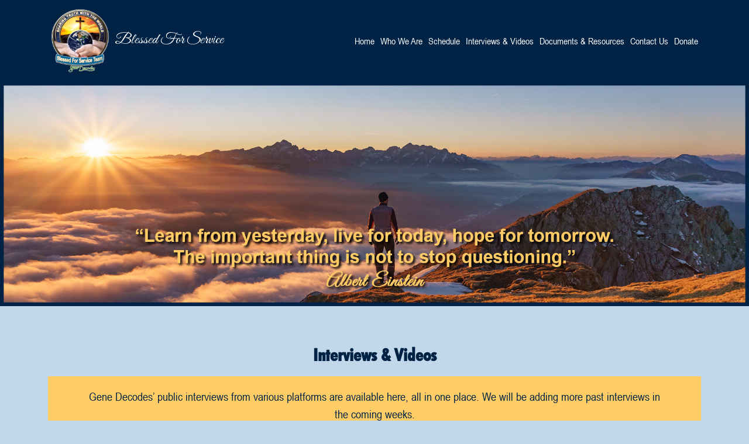

--- FILE ---
content_type: text/html; charset=UTF-8
request_url: http://blessedforservice.org/info/interviews-videos?page=12
body_size: 8560
content:
<!DOCTYPE html>
<html lang="en">

<head>

    
    <link rel="shortcut icon" title="fab icon" href="http://blessedforservice.org/images/20250521202531530.png">
    <meta charset="utf-8">
    <meta name="viewport" content="width=device-width, initial-scale=1">

    <link rel="stylesheet" href="https://cdnjs.cloudflare.com/ajax/libs/font-awesome/6.2.0/css/all.min.css"
    integrity="sha512-xh6O/CkQoPOWDdYTDqeRdPCVd1SpvCA9XXcUnZS2FmJNp1coAFzvtCN9BmamE+4aHK8yyUHUSCcJHgXloTyT2A==" crossorigin="anonymous"
    referrerpolicy="no-referrer" />

    <link rel="stylesheet" href="http://blessedforservice.org/assets/site/css/bootstrap.min.css">

    <link rel="stylesheet" href="http://blessedforservice.org/assets/site/css/custom-style.css">
    <link rel="stylesheet" href="http://blessedforservice.org/assets/site/css/responsive.css">
    <link rel="stylesheet" href="http://blessedforservice.org/assets/site/css/calendar.css">





<title>Interviews &amp; Videos - Gene Decodes’ Public Interviews</title>
    <meta name="keywords" content="">
    <meta name="description" content="Get Gene Decodes’ various public interviews and informative videos from different platforms in one place. Visit us to subscribe to Deep Dive content.">

<script type='text/javascript'>
    function refreshCaptcha() {
        var img = document.images['captchaimg'];
        img.src = img.src.substring(0, img.src.lastIndexOf("?")) + "?rand=" + Math.random() * 1000;
    }
</script>
<style>
    .video-card .card-header {
        min-height: 146px;
    }
</style>
</head>

<body>
    
    <!--------------------------Header Section ------------------------>
    

    <header class="header">
        <nav class="navbar navbar-expand-lg fixed-top">
            <div class="container">

                <a class="navbar-brand" href="http://blessedforservice.org">
                    <img src="http://blessedforservice.org/images/20251212060849950.png" alt="" class="img-fluid">
                    Blessed For Service
                </a>
                <button class="navbar-toggler" type="button" data-bs-toggle="collapse" data-bs-target="#navbarNavAltMarkup" aria-controls="navbarNavAltMarkup" aria-expanded="false" aria-label="Toggle navigation">
                    <span class="hm-menu"></span>
                    <span class="hm-menu"></span>
                    <span class="hm-menu"></span>
                </button>
                <div class="collapse navbar-collapse" id="navbarNavAltMarkup" tabindex="-1">
                    <ul class="navbar-nav ms-auto">
                        <li class="nav-item">
                            <a class="nav-link" aria-current="page" href="http://blessedforservice.org">Home</a>
                        </li>

                                                
                                <li class="nav-item">
                                    <a class="nav-link " href="http://blessedforservice.org/info/who-we-are">Who We Are</a>
                                </li>

                                                                                                                                                                        
                                <li class="nav-item">
                                    <a class="nav-link " href="http://blessedforservice.org/info/schedule">Schedule</a>
                                </li>

                                                                        
                                <li class="nav-item">
                                    <a class="nav-link " href="http://blessedforservice.org/info/interviews-videos">Interviews &amp; Videos</a>
                                </li>

                                                                        
                                <li class="nav-item">
                                    <a class="nav-link " href="http://blessedforservice.org/info/document-resources">Documents &amp; Resources</a>
                                </li>

                                                                        
                                <li class="nav-item">
                                    <a class="nav-link " href="http://blessedforservice.org/info/contact-us">Contact Us</a>
                                </li>

                                                                        
                                <li class="nav-item">
                                    <a class="nav-link " href="http://blessedforservice.org/info/donate">Donate</a>
                                </li>

                                                


                        <li class="nav-item">
                            
    
                            <!-- Google translate code start -->
                            <style>
                              
    
                                .goog-te-gadget {
                                    font-family: arial;
                                    font-size: 11px;
                                    color: #002244;
                                    white-space: nowrap;
                                }
                                #google_translate_element {
                                    color: transparent;
                                }
                                #google_translate_element a {
                                    display: none;
                                }
    
                                .goog-logo-link {
                                    display: none;
                                }
    
                                /* .goog-te-gadget .goog-te-combo {
                                    margin: 4px 0;
                                    margin-top: 8px !important;
                                } */
    
                                /* .goog-te-banner-frame.skiptranslate {
                                    display: none !important;
                                    }  */
                                body {
                                    top: 0px !important; 
                                }
    
                                body > .skiptranslate {
                                    display: none;
                                }
    
                                .goog-te-combo {
                                    height: 40px !important;
                                    background: #DB8C0B;
                                    text-align: center;
                                    width: 130px;
                                    margin-left: 20px !important;
                                    font-size: 20px;
                                    color: white;
                                }
    
                                .goog-te-combo option {
                                    max-width: 130px !important;
                                }
    
                                .hideall {
                                    display: none;
                                }
    
                                .goog-te-combo option[value="zh-CN"], .goog-te-combo option[value="zh-TW"],
                                .goog-te-combo option[value="ku"], .goog-te-combo option[value="ckb"],
                                .goog-te-combo option[value="mni-Mtei"], .goog-te-combo option[value="my"],
                                .goog-te-combo option[value="ht"], .goog-te-combo option[value="lb"],
                                .goog-te-combo option[value="rw"], .goog-te-combo option[value=""]{
                                    display: none !important;
                                }
    
                                
                            </style>
    
                            <script src="https://code.jquery.com/jquery-1.11.3.min.js"></script>
    
                            <div id="google_translate_element"></div>
    
                            <script type="text/javascript">
                                function googleTranslateElementInit() {
                                    new google.translate.TranslateElement(
                                        {pageLanguage: 'en'},
                                        'google_translate_element'
                                    );
                                    // setTimeout(() => {
                                    //     changeTextName();
                                    // }, 1000);
                                }
    
                                setInterval(changeTextName, 0.1);
    
                                function changeTextName(){
    
                                    $(".goog-te-combo option[value='']").text('Translate');
                                }
                            </script>
                            
    
                            
                            <script type="text/javascript" src="https://translate.google.com/translate_a/element.js?cb=googleTranslateElementInit"></script>
                           
                            <script>
                                // $(document).ready(function(){
                                //   $('#google_translate_element').bind('DOMNodeInserted', function(event) {
                                //     $('.goog-te-menu-value span:first').html('Translate');
                                //     $('.goog-te-menu-frame.skiptranslate').load(function(){
                                //       setTimeout(function(){
                                //         // $('.goog-te-menu-frame.skiptranslate').contents().find('.goog-te-menu2-item-selected .text').html('Translate');
                                //       }, 100);
                                //     });
                                //   });
                                // });
                              </script>
                            <!-- Google translate code end -->
                        </li>
                    </ul>
                </div>

            </div>
        </nav>

    </header>

<section class="home-banner">
    <img src="http://blessedforservice.org/images/20230227124357970.jpg" class="img-fluid" alt="">
</section>



<p><section class="resources-section">
<div class="container">
<h1 class="title">Interviews &amp; Videos</h1>
<div class="card-box">
<p>Gene Decodes&rsquo; public interviews from various platforms are available here, all in one place. We will be adding more past interviews in the coming weeks.</p>
<p>Upcoming interviews are uploaded here within a few days of occurring. Topics are extensive and include                 Current Events, DUMBs (Deep Underground Military Bases), World Government, True History and more.</p>
<p>This information is provided free. If you want to subscribe to Deep Dive content:</p>
<a href="https://www.genedecode.org" class="btn-kofi mb-4" target="_blank" style="width: 250px;">Go to DeepDives Site</a></div>
</div>
</section></p>


    <section class="resources-section" style="padding: 0px !important">
    <div class="container">
<div class="video-section">
    <div class="row">
                
        <div class="col-12 col-sm-12 col-md-6 col-lg-4 col-xl-4 col-xxl-4">
            <div class="video-card pb-4">
                
                <div class="video-part">
                                        <iframe class="rumble" width="100%"
                        src="https://rumble.com/embed/v4l243n/?pub=3cyh5c" frameborder="0"
                        allowfullscreen></iframe>
                                        
                </div>
                <div class="card-header">
                    <h5><b>Title:</b> Tom Numbers Interview March 13, 2024</h5>
                    <h5><b>Date:</b> 2024-03-12</h5>
                                    </div>
            </div>
        </div>
                
        <div class="col-12 col-sm-12 col-md-6 col-lg-4 col-xl-4 col-xxl-4">
            <div class="video-card pb-4">
                
                <div class="video-part">
                                        <iframe class="rumble" width="100%"
                        src="https://rumble.com/embed/v589yb8/?pub=3cyh5c" frameborder="0"
                        allowfullscreen></iframe>
                                        
                </div>
                <div class="card-header">
                    <h5><b>Title:</b> 2024-03-08: Health Side Chat presents ~ The Science of Prayer (Revised 2024)</h5>
                    <h5><b>Date:</b> 2024-03-08</h5>
                                    </div>
            </div>
        </div>
                
        <div class="col-12 col-sm-12 col-md-6 col-lg-4 col-xl-4 col-xxl-4">
            <div class="video-card pb-4">
                
                <div class="video-part">
                                        <iframe class="rumble" width="100%"
                        src="https://rumble.com/embed/v4h7vo6/?pub=3cyh5c" frameborder="0"
                        allowfullscreen></iframe>
                                        
                </div>
                <div class="card-header">
                    <h5><b>Title:</b> The Change is Coming!</h5>
                    <h5><b>Date:</b> 2024-03-06</h5>
                                    </div>
            </div>
        </div>
                
        <div class="col-12 col-sm-12 col-md-6 col-lg-4 col-xl-4 col-xxl-4">
            <div class="video-card pb-4">
                
                <div class="video-part">
                                        <iframe class="rumble" width="100%"
                        src="https://rumble.com/embed/v589vp1/?pub=3cyh5c" frameborder="0"
                        allowfullscreen></iframe>
                                        
                </div>
                <div class="card-header">
                    <h5><b>Title:</b> 2024-02-28: Conservative Patriot Nation Interviews gene Decode</h5>
                    <h5><b>Date:</b> 2024-02-28</h5>
                                    </div>
            </div>
        </div>
                
        <div class="col-12 col-sm-12 col-md-6 col-lg-4 col-xl-4 col-xxl-4">
            <div class="video-card pb-4">
                
                <div class="video-part">
                                        <video width="100%" controls controlsList="nodownload" oncontextmenu="return false;">
                        <source src="https://s3.us-west-1.wasabisys.com/pip-videos-2025/2024-02-27 Nino&#039;s Corner interviews gene Decode - The Quickening TN.mp4" type="video/mp4">
                    </video>
                                        
                </div>
                <div class="card-header">
                    <h5><b>Title:</b> Nino&#039;s Corner interviews gene Decode - The Quickening</h5>
                    <h5><b>Date:</b> 2024-02-27</h5>
                                    </div>
            </div>
        </div>
                
        <div class="col-12 col-sm-12 col-md-6 col-lg-4 col-xl-4 col-xxl-4">
            <div class="video-card pb-4">
                
                <div class="video-part">
                                        <iframe class="rumble" width="100%"
                        src="https://rumble.com/embed/v4atblb/?pub=3i9l9" frameborder="0"
                        allowfullscreen></iframe>
                                        
                </div>
                <div class="card-header">
                    <h5><b>Title:</b> Ukraine ~ Truth &amp; History - Part 1</h5>
                    <h5><b>Date:</b> 2024-02-14</h5>
                                    </div>
            </div>
        </div>
                
        <div class="col-12 col-sm-12 col-md-6 col-lg-4 col-xl-4 col-xxl-4">
            <div class="video-card pb-4">
                
                <div class="video-part">
                                        <video width="100%" controls controlsList="nodownload" oncontextmenu="return false;">
                        <source src="https://s3.us-west-1.wasabisys.com/pip-videos-2025/2024-01-29 Patriot Streetfighter - Scott McKay interviews  gene Decode - DUMBs, Off Planet Sites, Cabal Tactics TN.mp4" type="video/mp4">
                    </video>
                                        
                </div>
                <div class="card-header">
                    <h5><b>Title:</b> Patriot Streetfighter - Scott McKay interviews  gene Decode - DUMBs, Off Planet Sites, Cabal Tactics</h5>
                    <h5><b>Date:</b> 2024-01-29</h5>
                                    </div>
            </div>
        </div>
                
        <div class="col-12 col-sm-12 col-md-6 col-lg-4 col-xl-4 col-xxl-4">
            <div class="video-card pb-4">
                
                <div class="video-part">
                                        <video width="100%" controls controlsList="nodownload" oncontextmenu="return false;">
                        <source src="https://s3.us-west-1.wasabisys.com/pip-videos-2025/2024-01-19 Nino&#039;s Corner Interview with gene Decode.mp4" type="video/mp4">
                    </video>
                                        
                </div>
                <div class="card-header">
                    <h5><b>Title:</b> Nino&#039;s Corner with David Nino Rodriguez Interviews gene Decode</h5>
                    <h5><b>Date:</b> 2024-01-19</h5>
                                    </div>
            </div>
        </div>
                
        <div class="col-12 col-sm-12 col-md-6 col-lg-4 col-xl-4 col-xxl-4">
            <div class="video-card pb-4">
                
                <div class="video-part">
                                        <video width="100%" controls controlsList="nodownload" oncontextmenu="return false;">
                        <source src="https://s3.us-west-1.wasabisys.com/pip-videos-2025/2024-01-18 Patriot Underground Roundtable with Kerry Cassidy and gene Decode TN.mp4" type="video/mp4">
                    </video>
                                        
                </div>
                <div class="card-header">
                    <h5><b>Title:</b> Patriot Underground Roundtable with Kerry Cassidy and gene Decode</h5>
                    <h5><b>Date:</b> 2024-01-18</h5>
                                    </div>
            </div>
        </div>
                
        <div class="col-12 col-sm-12 col-md-6 col-lg-4 col-xl-4 col-xxl-4">
            <div class="video-card pb-4">
                
                <div class="video-part">
                                        <iframe class="rumble" width="100%"
                        src="https://rumble.com/embed/v4fbijt/?pub=3cyh5c" frameborder="0"
                        allowfullscreen></iframe>
                                        
                </div>
                <div class="card-header">
                    <h5><b>Title:</b> David Mahoney Interviews gene Decode</h5>
                    <h5><b>Date:</b> 2024-01-16</h5>
                                    </div>
            </div>
        </div>
                
        <div class="col-12 col-sm-12 col-md-6 col-lg-4 col-xl-4 col-xxl-4">
            <div class="video-card pb-4">
                
                <div class="video-part">
                                        <video width="100%" controls controlsList="nodownload" oncontextmenu="return false;">
                        <source src="https://s3.us-west-1.wasabisys.com/pip-videos-2025/2024-01-18 Dr. Lee Merritt of The Medical Rebel interviews gene Decode - From Tartaria to Biden and everything in between TN.mp4" type="video/mp4">
                    </video>
                                        
                </div>
                <div class="card-header">
                    <h5><b>Title:</b> The Medical Rebel ~ Dr. Lee Merritt interviews gene Decode - From Tartaria to Biden and everything in between</h5>
                    <h5><b>Date:</b> 2024-01-16</h5>
                                    </div>
            </div>
        </div>
                
        <div class="col-12 col-sm-12 col-md-6 col-lg-4 col-xl-4 col-xxl-4">
            <div class="video-card pb-4">
                
                <div class="video-part">
                                        <iframe class="rumble" width="100%"
                        src="https://rumble.com/embed/v44dver/?pub=3cyh5c" frameborder="0"
                        allowfullscreen></iframe>
                                        
                </div>
                <div class="card-header">
                    <h5><b>Title:</b> Introduction To Storytime With Stephanie ~ Pepper &amp; Salt by Howard Pyle</h5>
                    <h5><b>Date:</b> 2024-01-14</h5>
                                    </div>
            </div>
        </div>
                
        <div class="col-12 col-sm-12 col-md-6 col-lg-4 col-xl-4 col-xxl-4">
            <div class="video-card pb-4">
                
                <div class="video-part">
                                        <video width="100%" controls controlsList="nodownload" oncontextmenu="return false;">
                        <source src="https://s3.us-west-1.wasabisys.com/pip-videos-2025/2024-01-11 AJ Roberts interviews gene Decode TN.mp4" type="video/mp4">
                    </video>
                                        
                </div>
                <div class="card-header">
                    <h5><b>Title:</b> AJ Roberts interviews gene Decode - Pulling Apart The Matrix</h5>
                    <h5><b>Date:</b> 2024-01-11</h5>
                                    </div>
            </div>
        </div>
                
        <div class="col-12 col-sm-12 col-md-6 col-lg-4 col-xl-4 col-xxl-4">
            <div class="video-card pb-4">
                
                <div class="video-part">
                                        <iframe class="rumble" width="100%"
                        src="https://rumble.com/embed/v47w6ux/?pub=3i9l9" frameborder="0"
                        allowfullscreen></iframe>
                                        
                </div>
                <div class="card-header">
                    <h5><b>Title:</b> Laura from The Karmic Path Interviews gene Decode (January 10, 2024)</h5>
                    <h5><b>Date:</b> 2024-01-10</h5>
                                    </div>
            </div>
        </div>
                
        <div class="col-12 col-sm-12 col-md-6 col-lg-4 col-xl-4 col-xxl-4">
            <div class="video-card pb-4">
                
                <div class="video-part">
                                        <iframe class="rumble" width="100%"
                        src="https://rumble.com/embed/v43q5s6/?pub=3i9l9" frameborder="0"
                        allowfullscreen></iframe>
                                        
                </div>
                <div class="card-header">
                    <h5><b>Title:</b> Story Time with Stephanie - The Skillful Huntsman</h5>
                    <h5><b>Date:</b> 2024-01-05</h5>
                                    </div>
            </div>
        </div>
        

    </div>
    <div class="pagination-parent">
        <nav>
        <ul class="pagination">
            
                            <li class="page-item">
                    <a class="page-link" href="http://blessedforservice.org/info/interviews-videos?page=11" rel="prev" aria-label="&laquo; Previous">&lsaquo;</a>
                </li>
            
            
                            
                
                
                                                                                        <li class="page-item"><a class="page-link" href="http://blessedforservice.org/info/interviews-videos?page=1">1</a></li>
                                                                                                <li class="page-item"><a class="page-link" href="http://blessedforservice.org/info/interviews-videos?page=2">2</a></li>
                                                                                        
                                    <li class="page-item disabled" aria-disabled="true"><span class="page-link">...</span></li>
                
                
                                            
                
                
                                                                                        <li class="page-item"><a class="page-link" href="http://blessedforservice.org/info/interviews-videos?page=9">9</a></li>
                                                                                                <li class="page-item"><a class="page-link" href="http://blessedforservice.org/info/interviews-videos?page=10">10</a></li>
                                                                                                <li class="page-item"><a class="page-link" href="http://blessedforservice.org/info/interviews-videos?page=11">11</a></li>
                                                                                                <li class="page-item active" aria-current="page"><span class="page-link">12</span></li>
                                                                                                <li class="page-item"><a class="page-link" href="http://blessedforservice.org/info/interviews-videos?page=13">13</a></li>
                                                                                                <li class="page-item"><a class="page-link" href="http://blessedforservice.org/info/interviews-videos?page=14">14</a></li>
                                                                                                <li class="page-item"><a class="page-link" href="http://blessedforservice.org/info/interviews-videos?page=15">15</a></li>
                                                                                        
                                    <li class="page-item disabled" aria-disabled="true"><span class="page-link">...</span></li>
                
                
                                            
                
                
                                                                                        <li class="page-item"><a class="page-link" href="http://blessedforservice.org/info/interviews-videos?page=33">33</a></li>
                                                                                                <li class="page-item"><a class="page-link" href="http://blessedforservice.org/info/interviews-videos?page=34">34</a></li>
                                                                        
            
                            <li class="page-item">
                    <a class="page-link" href="http://blessedforservice.org/info/interviews-videos?page=13" rel="next" aria-label="Next &raquo;">&rsaquo;</a>
                </li>
                    </ul>
    </nav>


    </div>
</div>
    </div>
</section>


;



<style>
.footer{
    height:auto;
    background-position: center;
    background-image: url(http://blessedforservice.org/images/bottom-banner.jpg);
}
.top-footer{
    background-color: rgba(0,0,0,0.6);
}




</style>

<footer class="footer">
    <div class="top-footer">
        <div class="container">
            <div class="">
                <div class="row align-items-center ">
                    <div class="col-12 col-sm-12 col-md-10 col-lg-10 col-xl-10 col-xxl-10">
                        <ul class="footer-menu">
                                                                                                                                            <li><a href="http://blessedforservice.org/info/privacy-policy">Privacy Policy</a></li>
                                                                                                                <li><a href="http://blessedforservice.org/info/terms-and-conditions">Terms &amp; Conditions</a></li>
                                                                                                                                                                                                                                                                                                                                                                            
                            <li>
                                <a href="http://blessedforservice.org/faq">FAQ's
                                </a>
                            </li>
                            
                            
                            <li><a href="https://www.genedecode.org" target="_blank">GeneDecode.org</a></li>



                        </ul>
                        <ul class="footer-menu1">
                            <li><a href="https://t.me/RealGeneDecode" target="_blank"><img src="http://blessedforservice.org/images/20221116062128100.png" alt="icon"
                                        class="img-fluid" /></a></li>
                            <li><a href="https://rumble.com/user/RealGeneDecode" target="_blank"><img
                                        src="http://blessedforservice.org/images/20230125055316230.png" alt="icon" class="img-fluid" /></a></li>
                            <li><a href="https://truthsocial.com/@Real_gene_Decode" target="_blank"><img src="http://blessedforservice.org/images/20230128115440890.png" alt="icon"
                                        class="img-fluid" /></a></li>
                        </ul>
                    </div>
                    <div class="col-12 col-sm-12 col-md-2 col-lg-2 col-xl-2 col-xxl-2">
                        <div class="footer-login">
                            <a href="" class="login-btn" data-bs-target="#loginModal" data-bs-toggle="modal"><img
                                    src="http://blessedforservice.org/images/20230512030601400.png" alt=""
                                    class="img-fluid"></a>
                        </div>
                    </div>
                </div>
            </div>
        </div>
    </div>
    <div class="copy-right-section">
        <div class="container">
            <p>Copyright © 2023 Blessed For Service. All Rights Reserved.</p>
            <p> Designed And Developed By <a href="https://ogrelogic.com/" target="_blank">Ogrelogic.</a></p>
        </div>
    </div>
</footer>


    

    <script src="http://blessedforservice.org/assets/site/js/bootstrap.bundle.min.js"></script>
    <script src="http://blessedforservice.org/assets/site/js/calendar.js"></script>

    <div class="modal left fade theme-modal modal-normanl" id="loginModal" tabindex="-1" role="dialog" aria-labelledby="myLoginModal"
            aria-modal="true">
            <div class="modal-dialog modal-md modal-dialog-centered">
                <div class="modal-content">
                    <button class="close" data-bs-dismiss="modal"><i class="fa-solid fa-xmark"></i></button>
                    <!-- Modal body -->
                    <div class="modal-body">
                        <form class="login-form" id="forml" method="post">
                            <div class="heading-section">
                                <h2 class="text-white">BFS Team Member Login / Sign In</h2>
                                <label class="errorfrm" id="logindata" style="color: #FFFFFF"></label>
                                <!-- <p>Clothing Labels 4U was formed as a partnership between a decades old established USA based importer and a consortium of factories in the promotional items business.</p> -->
                            </div>
                            <div class="input-field">
                                <p class="emailaddress">
                                    <input type="email" name="emaill" id="emaill" placeholder="Email Address"><span><i class="fa fa-envelope"></i></span>
                                </p>
                                <label class="errorfrm" id="erroremaill" style="color: #FFFFFF"></label>
                                <p class="password">
                                    <input type="password" id="passwordl" placeholder="Password"><span><i class="fa fa-lock"></i></span>
                                </p>
                                <label class="errorfrm" id="errorpasswordl" style="color: #FFFFFF"></label>

                                <div class="forgot-password checkbox-field">
                                    <a href="javascript:void(0)"><input type="checkbox">Keep me signed in</a>
                                    <a href="javascript:void(0)" data-bs-target="#myForgetModal" data-bs-toggle="modal" data-bs-dismiss="modal">Forgot
                                        Password?</a>
                                </div>
                                <div class="login-buttons form-button">
                                    <input type="submit" class="btn btn-dark" id="submitl" value="Log In">
                                    <input type="submit" class="btn btn-dark" id="cancellogin" value="Cancel" data-bs-dismiss="modal">
                                </div>
                                
                            </div>
                        </form>
                    </div>
                </div>
            </div>
        </div>


        <div class="modal left fade theme-modal modal-normanl" id="signupModal" tabindex="-1" role="dialog" aria-labelledby="mySignupModal"
            aria-modal="true">
            <div class="modal-dialog modal-md modal-dialog-centered">
                <div class="modal-content">
                    <button type="button" class="close" data-bs-dismiss="modal"><i class="fa-solid fa-xmark"></i></button>
                    <!-- Modal body -->
                    <div class="modal-body">
                        <form class="register-form" method="post" id="form">
                            <div class="heading-section">
                                <h2 class="text-white">BFS Team Member Register / Sign Up</h2>
                                <!-- <p>Lorem ipsum, or lipsum as it is sometimes known, is dummy text used in laying out print</p> -->
                                <!-- <p>Clothing Labels 4U was formed as a partnership between a decades old established USA based importer and a consortium of factories in the promotional items business.</p> -->
                            </div>
                            <!-- <div>
                                    <input type="radio" name="usertype" class="usertype" id="distributor" value="DISTRIBUTOR" checked>
                                    <label for="distributor">Distributor</label>
                                    <input type="radio" name="usertype" class="usertype" id="retailer" value="RETAILER">
                                    <label for="retailer">Retailer</label>
                                    <span><a href="#" target="_blank"><small>&nbsp;&nbsp; Terms & Conditions</small></a></span>
                                    <label class="errorfrm" id="errorusertype"></label>
                                </div> -->
                            <div class="input-field">
                                <p class="emailaddress">
                                    <input type="text" id="fullname" placeholder="First Name*" maxlength="50" autocomplete="off" onkeypress="return
                                        isAlpha(event)" required="">
                                    <span><i class="fa fa-user"></i></span>
                                </p>
                                <label style="color: #FFFFFF;" class="errorfrm" id="errorfullname"></label>
                                <p class="emailaddress">
                                    <input type="text" id="lastname" placeholder="Last Name" maxlength="50" autocomplete="off" onkeypress="return
                                        isAlpha(event)">
                                    <span><i class="fa fa-user"></i></span>
                                </p>
                                <label style="color: #FFFFFF;" class="errorfrm" id="errorfullname"></label>

                                <p class="emailaddress">
                                    <input type="text" id="mobile" placeholder="Mobile No.*" maxlength="10" autocomplete="off" onkeypress="return
                                        isAlpha(event)" required="">
                                    <span><i class="fa fa-phone"></i></span>
                                </p>
                                <label style="color: #FFFFFF;" class="errorfrm" id="errormobile"></label>

                                <p class="emailaddress">
                                    <input type="email" id="emailpop" placeholder="Email Address*" maxlength="250" autocomplete="off">
                                    <span><i class="fa fa-envelope"></i></span>
                                </p>
                                <label style="color: #FFFFFF;" class="errorfrm" id="erroremail"></label>
                                <p class="emailaddress hide" style="display:none;">
                                    <input type="input" id="federaltaxid" placeholder="Federal EIN Number" minlength="9" maxlength="9"
                                        onkeypress="return isNumber(event)" autocomplete="off">
                                    <span><i class="fa fa-edit"></i></span>
                                </p>
                                <label style="color: #FFFFFF;" class="errorfrm hide" id="errorfederaltaxid"></label>
                                <p class="emailaddress hide" style="display:none;">
                                    <input type="input" id="sage" placeholder="PPAI / SAGE / ASI Number" minlength="5" maxlength="6"
                                        onkeypress="return isNumber(event)" autocomplete="off">
                                    <span><i class="fa fa-edit"></i></span>
                                </p>
                                <label style="color: #FFFFFF;" class="errorfrm hide" id="errorasino"></label>
                                <input type="hidden" id="asino" placeholder="ASI member number" minlength="5" maxlength="6" onkeypress="return
                                    isNumber(event)" autocomplete="off">
                                <!-- <p style="text-align: center;">OR</p>
                                    <p class="emailaddress">
                                        <input type="input" id="asino" placeholder="ASI member number" maxlength="6" onkeypress="return isNumber(event)" minlength="1" autocomplete="off" />
                                        <span><i class="fa fa-edit"></i></span>
                                    </p>
                                    <label class="errorfrm" id="errorasino"></label> -->
                                <p class="password">

                                    <input type="password" id="password" placeholder="Password*" minlength="8" maxlength="50" autocomplete="off">
                                    <span><i class="fa fa-lock"></i></span>
                                </p>
                                <label class="errorfrm" id="errorpassword" style="color: #FFFFFF"></label>
                                <p class="password">
                                    <input type="Password" id="cpassword" placeholder="Confirm Password*" minlength="8" maxlength="50"
                                        autocomplete="off" pattern="(?=^.{8,}$)((?=.*\d)|(?=.*\W+))(?![.\n])(?=.*[A-Z])(?=.*[a-z]).*$" title="Must
                                        contain at least one number and one uppercase and lowercase letter, and at least 8 or more characters">
                                    <span><i class="fa fa-lock"></i></span>
                                </p>
                                <label class="errorfrm" id="errorcpassword"></label>
                                <p style="color: #FFFFFF;" class="errorfrm" id="errorregister"></p>
                                <div class="tersms-text">
                                    <p>By clicking the "Sign Up" button, you are agree to our <a href="#"> Terms of Use </a> and <a href="#">Privacy
                                            Policy.</a></p>
                                </div>
                                <div class="login-buttons form-button">
                                    <input type="submit" class="btn btn-dark" id="btnRegSubmit" value="Sign Up">
                                    <input type="submit" class="btn btn-dark" id="cancel" value="Cancel" data-bs-dismiss="modal">
                                </div>
                                <span class="dont-have-account">Have An Account? <a href="javascript:;" data-bs-toggle="modal"
                                        data-bs-target="#loginModal" data-bs-dismiss="modal">Log in</a></span>
                            </div>
                        </form>
                    </div>
                </div>
            </div>
        </div>


        <div class="modal left fade theme-modal modal-normanl" id="myForgetModal" tabindex="-1" role="dialog" aria-labelledby="myForgetModal"
            aria-modal="true">
            <div class="modal-dialog modal-md modal-dialog-centered ">
                <div class="modal-content">
                    <button type="button" class="close" data-bs-dismiss="modal"><i class="fa-solid fa-xmark"></i></button>
                    <!-- Modal body -->
                    <div class="modal-body">
                        <form class="" method="post" id="forgotpassword">
                            <div class="heading-section">
                                <h2 class="text-white">Reset Password</h2>
                            </div>
                            <div class="forgot-password-form">
                                <p class="emailaddress mb-4">
                                    <input type="text" id="emailforgot" placeholder="Email Address">
                                    <span><i class="fa fa-envelope"></i></span>
                                </p>
                                <p>
                                    <input type="submit" class="btn btn-dark" id="forgotemail" value="Submit">
                                </p>
                                <p style="color: #FFFFFF;" class="errorfrm" id="erroremailforgot"></p>
                            </div>
                        </form>
                    </div>
                </div>
            </div>
        </div>

<script type="text/javascript">
    function signupModal() {
        setTimeout(() => {
            $("#signupModal").modal("show");
        }, 500);
    };

    function modalForgot() {
        setTimeout(() => {
            $("#myForgetModal").modal("show");
        }, 500);
    }

    function validateEmail(emaill) {
        const re =
            /^(([^<>()[\]\\.,;:\s@\"]+(\.[^<>()[\]\\.,;:\s@\"]+)*)|(\".+\"))@((\[[0-9]{1,3}\.[0-9]{1,3}\.[0-9]{1,3}\.[0-9]{1,3}\])|(([a-zA-Z\-0-9]+\.)+[a-zA-Z]{2,}))$/;
        return re.test(emaill);
    }
</script>


<script>
    $(document).ready(function() {
        /**************************User Registration JS Start******************/
        // $(document).on("change", ".usertype", function() {
        //     //alert($(this).val());
        //     if ($(this).val() == "RETAILER") {
        //         $('.hide').hide();
        //     } else {
        //         $('.hide').show();
        //     }
        // });

        $("#btnRegSubmit").click(function() {
            // alert(1);
            $('#form').submit(false);

            // var usertype = $("input[name='usertype']:checked").val();
            var usertype = 'CUSTOMER';

            // console.log('typeof:' + usertype);
            var fullname = $("#fullname").val();
            var lastname = $("#lastname").val();
            // alert(lastname);
            var mobile = $("#mobile").val();
            var email = $("#emailpop").val();
            var password = $("#password").val();
            var passlength = $("#password").val().length;
            var cpassword = $("#cpassword").val();
            // alert(cpassword);

            if (fullname == '') {
                $("#errorfullname").text("Please enter first name");
                $("#errorfullname").get(0).focus();
                return false;
            } else {
                $("#errorfullname").text("");
            }

            if (mobile == '') {
                $("#errormobile").text("Please enter mobile");
                $("#errormobile").get(0).focus();
                return false;
            } else {

                $("#errormobile").text("");
            }

            if (email == '') {
                $("#erroremail").text("Please enter email");
                $("#erroremail").get(0).focus();
                return false;
            } else {

                $("#erroremail").text("");
            }
            if (password == '') {
                $("#errorpassword").text("Please enter Password");
                $("#errorpassword").get(0).focus();
                return false;
            } else {
                if (passlength < 8) {
                    $("#errorcpassword").text("Password should be greater than 8");
                    $("#errorcpassword").focus();
                    return false;
                }

                $("#errorpassword").text("");
            }
            if (cpassword == '') {
                $("#errorcpassword").text("Please enter confirm password");
                $("#errorcpassword").focus();
                return false;
            } else {
                $("#errorcpassword").text("");
            }
            if (password !== cpassword) {
                $("#errorcpassword").text("Password and Confirm password should be same");
                $("#errorcpassword").focus();
                return false;
            } else {
                // $("#submit").attr("style", "display:none");
                // alert(4);
                $("#errorregister").hide();
                $.ajax({
                    url: 'http://blessedforservice.org/user/register',
                    data: {
                        fullname: fullname,
                        lastname: lastname,
                        mobile: mobile,
                        email: email,
                        password: password,
                        cpassword: cpassword,
                        "_token": "bzfDuPub71Ojd8rHwVqddaIQq455H0HIFGxKjzbp"
                    },
                    type: 'POST',

                    success: function(resdata) {
                        // alert(resdata);
                        if (resdata > 0) {
                            // alert(0);
                            $("#errorregister").show().text("Registered successfully");
                            setTimeout(function() {
                                window.location = "http://blessedforservice.org"
                            }, 2000);
                        } else if (resdata == '-2') {
                            // alert(1);
                            $("#errorregister").show().text("Registered successfully! Login after admin approval");
                            setTimeout(function() {
                                window.location = "http://blessedforservice.org"
                            }, 2000);
                        } else if (resdata == '-1') {
                            // alert(2);
                            // $("#submit").attr("style", "display:");
                            $("#errorregister").show().text("User email/username already exist");
                        } else {
                            // alert(3);
                            // $("#submit").attr("style", "display:");
                            $("#errorregister").show().text("Error, Please try again");
                        }
                    }
                });
            }
        });
        $("#cancel").click(function() {
            $('#form').submit(false);
            $('#form').trigger("reset");
        });

        /**************************User Registration JS End******************/

        /**************************User Login JS Start******************/

        $("#submitl").click(function() {
            $('#forml').submit(false);
            var emaill = $("#emaill").val();
            var passwordl = $("#passwordl").val();
            if (emaill == '') {
                $("#erroremaill").text("Please enter email");
                $("#erroremaill").focus();
                return false;
            } else {
                $("#erroremaill").text("");
            }
            if (passwordl == '') {
                $("#errorpasswordl").text("Please enter password");
                $("#errorpasswordl").focus();
                return false;
            } else {
                $.ajax({
                    url: 'http://blessedforservice.org/user/doLogin',
                    data: {
                        emaill: emaill,
                        passwordl: passwordl,
                        "_token": "bzfDuPub71Ojd8rHwVqddaIQq455H0HIFGxKjzbp"
                    },
                    type: 'POST',
                    success: function(result) {
                        // alert(resdata);
                        // var obj = JSON.parse(resdata);
                        if (result == 1) {
                            $("#logindata").text("Login successfully");
                            setTimeout(function() {
                                window.location = "http://blessedforservice.org/coordinator/dashboard";
                            }, 1000);
                        } else {
                            $("#logindata").text("Email & Password not valid");
                        }
                    }
                });
            }
        });
        $("#cancellogin").click(function() {
            $('#forml').submit(false);
            $('#forml').trigger("reset");
        });
        /**************************User Login JS End******************/
        /**************************User Forgot Password JS Start******************/
        jQuery('.same-form-style .forgot-password a:last-child').click(function() {
            jQuery('form.login-form').hide();
            jQuery('.forgot-password-form').show();
            jQuery('form.register-form').hide();
        });

        $("#forgotemail").click(function() {
            $('#forgotpassword').submit(false);
            var emailforgot = $("#emailforgot").val();
            if (emailforgot == '') {
                $("#erroremailforgot").text("Please enter email");
                $("#erroremailforgot").focus();
                return false;
            } else {
                $.ajax({
                    url: 'http://blessedforservice.org/user/resetpassword',
                    data: {
                        emailforgot: emailforgot,
                        "_token": "bzfDuPub71Ojd8rHwVqddaIQq455H0HIFGxKjzbp"
                    },
                    type: 'POST',
                    success: function(resdata) {
                        if (resdata > 0) {
                            $("#erroremailforgot").text("Your new password has been sent to " + emailforgot);
                        } else {
                            $("#erroremailforgot").text("Email not valid");
                        }
                    }
                });
            }
        });
    });
    jQuery('.same-form-style .close-button').click(function() {
        jQuery('.forgot-password-form').hide();
    });

    // $(document).on('click', '.navbar-toggler', function(){
    //     $('collapse.navbar-collapse').toggleClass('show');
    // });
    $(document).ready(function () {
        $("#password").keyup(function () {
            $("#errorpassword").text("");
        });
        $("#password").blur(function () {
            var password = $("#password").val();
            var re = /^(?=.*\d)(?=.*[!@#$%^&*])(?=.*[a-z])(?=.*[A-Z]).{8,20}$/;
            var pasval = re.test(password);
            if(pasval == false){
                $("#errorpassword").text("Must contain at least one number and one uppercase and lowercase letter, and at least 8 or more characters");
                $("#password").focus();
                return false;

            }
        });
    });
</script>

<script>
    var vid = document.getElementById("myVideo");
    vid.volume = 0.2;
</script>


<script defer src="https://static.cloudflareinsights.com/beacon.min.js/vcd15cbe7772f49c399c6a5babf22c1241717689176015" integrity="sha512-ZpsOmlRQV6y907TI0dKBHq9Md29nnaEIPlkf84rnaERnq6zvWvPUqr2ft8M1aS28oN72PdrCzSjY4U6VaAw1EQ==" data-cf-beacon='{"version":"2024.11.0","token":"31be5fd43b174cf1a195dfef739add11","r":1,"server_timing":{"name":{"cfCacheStatus":true,"cfEdge":true,"cfExtPri":true,"cfL4":true,"cfOrigin":true,"cfSpeedBrain":true},"location_startswith":null}}' crossorigin="anonymous"></script>
</body>

</html>


--- FILE ---
content_type: text/css
request_url: http://blessedforservice.org/assets/site/css/custom-style.css
body_size: 4839
content:
@import url('https://fonts.googleapis.com/css2?family=Great+Vibes&display=swap');

body {
    padding: 0;
    margin: 0;
    /* background: #9DC3E6; */
    background: #C1D7EA;
}


@font-face {
    font-family: 'Arial';
    src: url('../fonts/ArialNarrow.woff') format('woff2'),
        url('../fonts/ArialNarrow.woff2') format('woff');
    font-weight: 400;
    font-style: normal;
    font-display: swap;
}


@font-face {
    font-family: 'Arial';
    src: url('../fonts/Arial-BoldMT.woff') format('woff2'),
        url('../fonts/Arial-BoldMT.woff2') format('woff');
    font-weight: 700;
    font-style: normal;
    font-display: swap;
}

@font-face {
    font-family: 'Helvetica';
    src: url('../fonts/Helvetica.woff') format('woff2'),
        url('../fonts/Helvetica.woff2') format('woff');
    font-weight: 500;
}

@font-face {
    font-family: 'Futura';
    src: url('../fonts/FuturaBT-BoldCondensed.woff') format('woff2'),
        url('../fonts/FuturaBT-BoldCondensed.woff2') format('woff');
    font-weight: 500;
}

.header .navbar-brand {
    font-family: 'Great Vibes';
    font-style: normal;
    font-weight: 400;
    font-size: 40px;
    line-height: 63px;
    color: #FFFFFF;
    z-index: 11111;
}

.header {
    background-color: #002244;
}

.header .navbar {
    background-color: #002244;
    padding: 5px 0;
}

.header .navbar-nav li .nav-link {
    font-family: 'Arial';
    font-weight: 400;
    font-size: 20px;
    line-height: 23px;
    color: #FFF;
    padding: 10px;
    display: inline-block;
}

.header .navbar-nav li .nav-link.active {
    color: #DB8C0B;
}

.header .navbar-nav li .nav-link.translate-btn {
    background: #DB8C0B;
    width: auto;
    text-align: center;
    margin-left: 20px;
}

.navbar-toggler {
    padding: 0;
}

.navbar-toggler:focus {
    box-shadow: none;
}

.hm-menu {
    width: 30px;
    height: 5px;
    background: #DB8C0B;
    border-radius: 5px;
    margin: 5px 0;
    display: block;
}






/******************************* Section Css ************************/

.service-section {
    padding: 20px 0px;
}

.service-section .welcomehead {
    font-family: 'Arial';
    font-style: normal;
    font-size: 32px;
    font-weight: 700;
    line-height: 40px;
    margin-bottom: 20px;
    color: #002244;
}

.service-section .home-service {
    display: flex;
    align-items: center;
    justify-content: center;
}

.service-section .home-service .left-section {
    max-width: 783px;
    width: 100%;
    background-color: rgb(255, 204, 102);
    padding: 37px;
    margin-right: 14px;
    min-height: 650px;
    display: flex;
    flex-direction: column;
    justify-content: center;
    position: relative;
    top: -40px;
}

.service-section .home-service .right-section {
    max-width: 726px;
    width: 100%;
    margin-left: 14px;
}

.service-section .home-service .left-section h2 {
    font-family: 'Futura';
    font-weight: 700;
    font-size: 40px;
    line-height: 40px;
    color: #002244;
    margin-bottom: 20px;
}

.service-section .home-service .left-section p {
    font-family: 'Arial';
    font-style: normal;
    font-weight: 400;
    font-size: 25px;
    line-height: 150%;
    color: #002244;
    margin: 0;
    text-align: left;
}

.service-list-section {
    padding: 30px 0 10px;
    background: #002244;
}

.service-list-section ul {
    max-width: 1402px;
    width: 100%;
    margin: 0 auto;
    padding: 0 0 0 25px;
    display: flex;
    flex-wrap: wrap;
    justify-content: center;
    text-align: center;
    list-style: none;
}

.service-list-section ul li {
    width: 33.3%;
    font-family: 'Arial';
    font-style: normal;
    font-weight: 400;
    font-size: 25px;
    line-height: 150%;
    color: #FFFFFF;
    margin: 0 0 20px;
}

.bootm-section {
    padding: 15px 0;
}

.bootm-section .box-item {
    padding: 20px 45px;
    /* background: #FFCC66; */
    background: #DB8C0B;
    margin-top: 15px;
}

.bootm-section .box-item p {
    font-family: 'Arial';
    font-weight: 400;
    font-size: 18px;
    line-height: 1.4;
    text-align: center;
    color: #002244;
    margin-bottom: 25px;
}

.bootm-section .box-item p:last-child {
    margin-bottom: 0;
}

.announcement-section {
    padding: 40px 0 80px
}

.title {
    font-family: 'Futura';
    font-weight: 700;
    font-size: 40px;
    line-height: 54px;
    color: #002244;
    text-align: center;
    margin-bottom: 20px;
}

.announcement-section .card-item {
    max-width: 712px;
    width: 100%;
    display: flex;
    flex-direction: column;
    justify-content: center;
    padding: 0;
    margin: 0 auto;
    background-color: rgb(255, 204, 102);
    padding: 50px 0;
}

.announcement-section .card-item ul {
    display: flex;
    flex-direction: column;
    justify-content: center;
    padding: 0;
    margin: 0 auto;

}

.announcement-section .card-item ul li {
    font-family: 'Arial';
    font-weight: 700;
    font-size: 20px;
    line-height: 23px;
    color: #002244;
}

.cobal-section {
    padding: 40px 0;
}

.cobal-section .card-item {
    max-width: 986px;
    width: 100%;
    padding: 90px 80px;
    background-color: rgb(255, 204, 102);
    margin: 0 auto;

}

.cobal-section .card-item .inner-btn {
    max-width: 820px;
    width: 100%;
    display: flex;
    align-items: center;
    flex-wrap: wrap;
    gap: 40px;
    justify-content: space-between;
}

.cobal-section .card-item .inner-btn a {
    max-width: 355px;
    width: 100%;
    font-family: 'Arial';
    font-style: normal;
    font-weight: 700;
    font-size: 18px;
    padding: 15px 10px 10px;
    line-height: 135%;
    text-align: center;
    color: #FFFFFF;
    text-decoration: none;
    background: #17AAAE;
    display: block;
}

.donate-section {
    padding: 40px 0 50px;
}

.donate-section .card-box {
    max-width: 1452px;
    width: 100%;
    margin: 0 auto;
    padding: 40px 70px;
    background-color: rgb(255, 204, 102);
    text-align: center;
}

.btn-kofi {
    font-family: 'Arial';
    font-style: normal;
    padding: 6px 10px;
    font-weight: 700;
    font-size: 20px;
    line-height: 30px;
    text-align: center;
    color: #002244;
    text-decoration: none;
    background: #DB8C0B;
    border: 3px solid #002244;
    text-decoration: none;
    display: inline-block;
    margin: 20px auto 0;
}

.btn-kofi:hover {
    color: #002244;
}

.donate-section .card-box p {
    font-family: 'Arial';
    font-style: normal;
    font-weight: 400;
    font-size: 20px;
    line-height: 135%;
    color: #002244;
    margin-bottom: 5px;
}

.donate-section .card-box h5 {
    font-family: 'Arial';
    font-style: normal;
    font-weight: 700;
    font-size: 20px;
    line-height: 135%;
    color: #002244;
}

.donate-section .card-box span {
    max-width: 372px;
    width: 100%;
    font-family: 'Arial';
    font-style: normal;
    font-weight: 400;
    font-size: 20px;
    line-height: 150%;
    color: #002244;
    display: block;
    margin: 30px auto 45px;

}

.resources-section {
    padding: 40px 0;
}

.resources-section .card-box {
    max-width: 1600px;
    width: 100%;
    background: #FFCC66;
    padding: 20px 60px;
    text-align: center;
}

.resources-section .card-box p {
    max-width: 1362px;
    width: 100%;
    font-family: 'Arial';
    font-weight: 400;
    font-size: 20px;
    line-height: 150%;
    text-align: center;
    color: #002244;
    /* margin: 0 0 15px 50px; */
    margin-bottom: 10px;
}

.resources-section .card-box p a {
    font-weight: 700;
    color: #002244;
}

/* .resources-section .btn-section {
    display: flex;
    align-items: center;
    justify-content: space-between;
} */
.resources-section .btn-section {
    display: flex;
    align-items: center;
    justify-content: center;
    flex-wrap: wrap;
}

.resources-section .btn-section a {
    max-width: 355px;
    width: 100%;
    height: 42px;
    font-family: 'Arial';
    font-weight: 700;
    font-size: 18px;
    line-height: 45px;
    text-align: center;
    color: #FFFFFF;
    text-decoration: none;
    background: #17AAAE;
    margin-bottom: 25px;
    margin-right: 10px;
}

.resources-section .btn-section a:hover {
    color: #FFFFFF;
}

.video-section {
    margin-top: 75px;
}

.video-card {
    margin-bottom: 65px;
    max-width: 360px;
    width: 100%;
    margin: 0 auto;
}

.video-card .card-header {
    /* display: flex; */
    align-items: center;
    justify-content: space-between;
    border: 0;
    box-shadow: none;
    padding: 0;
    background: transparent;
    min-height: 160px;
}

.video-card .card-header h5 {
    font-family: 'Arial';
    font-style: normal;
    font-weight: 400;
    font-size: 25px;
    line-height: 29px;
    color: #002244;
    /* margin-bottom: 15px; */
}

.video-card .video-part {
    max-width: 360px;
    width: 100%;
    height: 200px;
    overflow: hidden;
}

.video-card .video-part iframe {
    height: 200px;
}

.video-card .video-part video {
    max-width: 100%;
}

.schedule-calendar {
    background-color: #FFF5E1;
    padding: 30px;
    margin: 0 auto;
    padding-top: 30px;
    max-width: 1450px;
}

.schedule-calendar .fc-theme-standard .fc-list-day-cushion {
    background: #559AC3;
}

.schedule-calendar .fc-direction-ltr .fc-list-day-side-text,
.fc-direction-rtl .fc-list-day-text {
    text-decoration: none;
}

.schedule-calendar .fc-list-day-text,
.schedule-calendar .fc-list-day-side-text {
    text-decoration: none;
    font-family: 'Arial';
    font-weight: 400;
    font-size: 25px;
    line-height: 29px;
    color: #002244;

}

.schedule-calendar .fc-list-day-text:hover,
.schedule-calendar .fc-list-day-side-text:hover {
    text-decoration: none;
    color: #002244;
}

.schedule-calendar .fc a[data-navlink]:hover {
    text-decoration: none;
}

.schedule-calendar .fc .fc-button-primary {
    color: #fff;
    background-color: #DB8C0B;
    background-color: #DB8C0B;
    border-color: #DB8C0B;
    border-color: #DB8C0B;
    text-transform: capitalize;
}

.fc .fc-button-primary:not(:disabled):active,
.fc .fc-button-primary:not(:disabled).fc-button-active {
    color: #002244;
    background-color: #9DC3E6;
    background-color: #9DC3E6;
    border-color: #9DC3E6;
    border-color: #9DC3E6;
}

.fc .fc-list-table td,
.fc .fc-list-day-cushion {
    padding: 8px 14px;
    font-family: 'Arial';
    font-style: normal;
    font-weight: 400;
    font-size: 20px;
    line-height: 23px;
    color: #002244;
}

.fc .fc-list-event-dot {
    border: 5px solid #DB8C0B;
    border: calc(var(--fc-list-event-dot-width, 10px) / 2) solid #DB8C0B;

}

.fc .fc-col-header-cell-cushion {
    display: inline-block;
    padding: 2px 4px;
    font-family: 'Arial';
    font-style: normal;
    font-weight: 400;
    font-size: 25px;
    line-height: 29px;
    color: #002244;
    text-decoration: none;
}

.schedule-calendar .fc .fc-button-primary:not(:disabled):active:focus,
.schedule-calendar .fc .fc-button-primary:not(:disabled).fc-button-active:focus {
    box-shadow: none;
}

.fc-view-harness.fc-view-harness-active {
    height: 100% !important;
    min-height: 635px !important;
}

.fc .fc-daygrid-day-number,
.fc-daygrid-dot-event .fc-event-title,
.fc-direction-ltr .fc-daygrid-event .fc-event-time {

    color: #002244;
    text-decoration: none;
}

.schedule-calendar [title~=This] {
    background: transparent !important;
    border-color: transparent !important;
    font-family: 'Arial';
    font-style: normal;
    font-weight: 400;
    font-size: 30px;
    line-height: 34px;

    color: #002244 !important;
}

.schedule-calendar .fc .fc-view-harness-active>.fc-view {
    border: 0;
}

/* .who-section {
    margin-bottom: -27px;
} */

.who-box {
    background-color: rgb(255, 204, 102);
    padding: 60px 100px 85px;
    position: relative;
    text-align: center;
    margin: 20px 0px;
    /* top: -40px; */
}

.who-box video {
    padding-top: 30px;
    width: 100%;
}

.who-box h2,
p {
    text-align: center;
    color: #002244;
}


.who-box p {
    font-family: Arial;
    font-size: 25px;
    font-weight: 400;
    line-height: 38px;
    margin: 0;
}


.term-section {
    background: #002244;
    padding: 50px 0 30px;
}

.term-section p {
    max-width: 1334px;
    margin: 0 auto;
    font-family: Arial;
    font-size: 25px;
    font-weight: 400;
    line-height: 38px;
    text-align: center;
    color: #ffffff;
    margin-bottom: 20px;

    /* Changes start */
    width: 100%;
    font-weight: 400;
    font-size: 20px;
    line-height: 150%;
    text-align: center;
    /* Changes ends */
}

.term-section p:last-child {
    margin-bottom: 0;
}

.blessed-service-section {
    padding: 40px 0 40px;
}

.blessed-box {
    max-width: 1402px;
    width: 100%;
    margin: 0 auto;
    margin-bottom: 30px;
}


.blessed-box:nth-child(2) {
    max-width: 1222px;
}

.blessed-box h3,
p {
    color: #002244;
    text-align: center;
}

.blessed-box h3 {
    font-family: Futura;
    font-size: 40px;
    font-weight: 700;
    line-height: 40px;
    margin-bottom: 13px;
}

.blessed-box p {
    /* font-family: Arial;
    font-size: 25px;
    font-weight: 400;
    line-height: 38px;
    margin: 0; */

    width: 100%;
    font-family: 'Arial';
    font-weight: 400;
    font-size: 20px;
    line-height: 150%;
    text-align: center;
    color: #002244;
    margin-bottom: 10px !important;
}

.blessed-values {
    color: #002244;
}

/* .blessed-values h3 {
    font-family: Futura;
    font-size: 40px;
    font-weight: 700;
    line-height: 40px;
    text-align: center;
    margin-bottom: 13px;
} */

.blessed-values .value-box ul {
    max-width: 528px;
    width: 100%;
    background-color: rgb(255, 204, 102);
    padding: 20px 50px 40px;
    min-height: 327px;
}

.blessed-values .value-box ul li {
    font-family: Arial;
    font-size: 25px;
    font-weight: 400;
    line-height: 38px;
    text-align: left;
    margin-bottom: 10px;
}

.gene-decode-box {
    color: #002244;
    /* padding: 65px 0; */
    padding: 25px 0;
}

/* .gene-decode-box h3 {
    margin-bottom: 65px;
} */


.gene-decode-box .decode-box img {
    max-width: 790px;
    width: 100%;
}

.gene-decode-box .decode-box h3,
p {
    text-align: center;
}

/* .gene-decode-box .decode-box h3 {
    max-width: 506px;
    width: 100%;
    margin: 0 auto 33px;
    font-family: Futura;
    font-size: 40px;
    font-weight: 700;
    line-height: 40px;
} */

.gene-decode-box .decode-box p {
    max-width: 680px;
    width: 100%;
    margin: 0 auto 42px;
    font-family: Arial;
    font-size: 25px;
    font-weight: 400;
    line-height: 38px;
}


.gene-decode-box .decode-box .decode-price {
    display: flex;
    justify-content: center;
}

.deep-drive-video {
    max-width: 790px;
    width: 100%;
}

.deep-drive-video video {
    max-width: 100%;
}

/* .gene-decode-box .decode-box .decode-price a {
    max-width: 200px;
    width: 100%;
    background: #DB8C0B;
    padding: 6px 15px;
    text-decoration: none;
    color: #ffffff;
    font-family: Arial;
    font-size: 25px;
    font-weight: 400;
    line-height: 38px;
    text-align: center;
    margin: 0 43px;
    margin-bottom: 15px;
} */

/*******************************Fotoer Section Css *******************************/
.footer {
    background: #002244;
}

.footer .top-footer {
    padding: 50px 0;
}

.footer .top-footer .container div {
    /* max-width: 1475px; */
    margin: 0 auto;

}

.footer .footer-menu {
    display: flex;
    align-items: center;
    justify-content: center;
    padding: 0;
    margin: 0;
    flex-wrap: wrap;
    list-style: none;
}

.footer-login .login-btn {
    max-width: 240px;
    width: 100%;
    display: block;
    font-family: 'Arial';
    font-style: normal;
    font-weight: 400;
    font-size: 20px;
    /* line-height: 23px; */
    color: #FFFFFF;
    /* background: #DB8C0B; */
    text-decoration: none;
    text-align: center;
    padding: 10px 15px;
    margin: 0 auto;
}

.footer-login ul {
    margin: 10px 0 0;
    padding: 0;
    list-style: none;
    display: flex;
    align-items: center;
    justify-content: center;
}

.footer-login ul li a {
    display: inline-block;
    margin: 0 7.5px;
}

.footer .footer-menu li a {
    font-family: 'Arial';
    font-weight: 400;
    font-size: 20px;
    line-height: 23px;
    color: #FFFFFF;
    padding: 5px 15px;
    display: inline-block;
    text-decoration: none;

}

.copy-right-section {
    border-top: 2px solid #FFFFFF;
    background-color: #C1D7EA;
}

.copy-right-section p {
    font-family: 'Helvetica';
    font-weight: 500;
    font-size: 16px;
    letter-spacing: 0.02em;
    color: #002244;
    text-align: center;
    margin: 0;
}

.copy-right-section p a {
    /* color: #FFFFFF; */
    color: #002244;
    text-decoration: none;
}

.fc-header-toolbar .fc-toolbar-chunk:first-child button {
    background: transparent !important;
    border: none;
    margin: 0;
    padding: 0;
}

.fc-header-toolbar .fc-toolbar-chunk:first-child button:nth-child(2) {
    margin-left: 8px;
    margin-right: 30px;
}



.theme-modal .modal-dialog.modal-md {
    max-width: 636px;
    width: 100%;
}

.theme-modal .modal-content {
    border-radius: 0;
    padding: 48px 93px;
    border: none;
    background-color: #002244;
    ;
}

.modal-heading {
    font-size: 35px;
    line-height: 43px;
    color: #FFFFFF;
    font-weight: bold;
    margin-bottom: 24px;
}

.theme-modal input,
.theme-modal textarea {
    padding: 12px;
    border-radius: 0;
    font-size: 20px;
    border: none;
    margin-bottom: 28px;
}

.theme-modal .modal-body {
    padding: 0;
}

.theme-modal .modal-body input::placeholder {
    color: rgba(38, 36, 74, 0.5);
    font-size: 16px;
}

.theme-bg-warning {
    background-color: #F2A441;
    transition: all 0.3s;
}

.theme-bg-warning:hover {
    background-color: #000000;
}


.overlay_color .agility {
    margin-bottom: 15px;
}

.theme-modal.get-quote-modal .modal-content {
    padding: 48px 50px;
}

.sea-section p {
    text-align: justify;
}

.what-we-offer-section p {
    text-align: center;
}

.close {
    width: 30px;
    background-color: red;
    height: 30px;
    border-radius: 50%;
    border: none;
    font-size: 20px;
    opacity: 0.5;
    position: absolute;
    top: -10px;
    right: -10px;
    transition: all 0.3s;
    opacity: 1;
    color: #FFF;
    padding: 0;
    line-height: initial;
}

.close:hover {
    opacity: 1;
}

.modal-normanl h2 {
    text-align: center;
    margin-bottom: 10px;
}

.modal-normanl .emailaddress,
.modal-normanl .password {
    position: relative;
}

.modal-normanl input {
    width: 100%;
    margin-bottom: 0;
}

.modal-normanl input:focus {
    outline: none;
    box-shadow: none;
}

.modal-normanl .emailaddress span,
.modal-normanl .password span {
    position: absolute;
    right: 0px;
    top: 0;
    bottom: 0;
    display: grid;
    align-items: center;
    width: 50px;
    justify-content: center;
    background-color: #ffffff;
}

.checkbox-field {
    display: flex;
    width: 100%;
    justify-content: space-around;
}

.checkbox-field input {
    width: auto;
    margin-right: 15px;
}

.checkbox-field a,
.tersms-text p a {
    color: #FFFFFF;
    /*text-decoration: none;*/
}

.form-button {
    display: flex;
    margin-top: 15px;
}

.form-button input {
    width: auto;
}

.form-button .btn {
    width: 100%;
    margin-right: 15px;
    border-radius: 5px;
}

.dont-have-account {
    display: block;
    margin-top: 15px;
}

.dont-have-account,
.dont-have-account a {
    color: #ffffff;
}

.tersms-text p {
    color: #FFFFFF;
}

.form-group {
    position: relative;
}

.form-group #nameErr,
.form-group #emailErr {
    color: white;
    position: absolute;
    top: -20px;
}

.change-password-ui .card-info-form {
    margin: 150px 0px;
}

.form-group #subsnameErr,
.form-group #subsemailErr {
    position: absolute;
    top: -25px;
}

.section-1.section-first h6 {
    white-space: break-spaces;
}


.modal.left .modal-dialog,
.modal.right .modal-dialog {
    position: fixed;
    margin: auto;
    height: 100%;
    -webkit-transform: translate3d(0%, 0, 0);
    -ms-transform: translate3d(0%, 0, 0);
    -o-transform: translate3d(0%, 0, 0);
    transform: translate3d(0%, 0, 0);
}

.shipment-priority-table .row .col-6 {
    width: 250px;
}


/*Left*/

.modal.left.fade .modal-dialog {
    left: -320px;
    -webkit-transition: opacity 0.3s linear, left 0.3s ease-out;
    -moz-transition: opacity 0.3s linear, left 0.3s ease-out;
    -o-transition: opacity 0.3s linear, left 0.3s ease-out;
    transition: opacity 0.3s linear, left 0.3s ease-out;
}

.modal.left.fade.show .modal-dialog {
    left: 50%;
    transform: translate(-50%);
}

.btn-dark {
    color: #fff;
    background-color: #DB8C0B;
    border-color: #DB8C0B;
}

.btn-dark:hover {
    color: #fff;
    background-color: #DB8C0B;
    border-color: #DB8C0B;
}

.checkbox-field input {
    width: auto;
    margin-right: 15px;
}

.forgot-password.checkbox-field a {
    display: flex;
    align-items: center;
}


.modal-normanl h2 {
    text-align: center;
    margin-bottom: 10px;
}

.emailaddress,
.input-field .password {
    margin-bottom: 0;
}

.theme-modal .modal-content {
    margin: 0 20px;
}

.contact-form {
    margin: 40px 0 0;
}

.contact-form .form-group {
    margin-bottom: 15px;
}

.contact-form .form-group .btn.btn-send {
    width: 120px;
    color: #FFFFFF;
    background-color: #002244;
}

.contact-form .form-group .btn.btn-send:focus {
    outline: none;
    box-shadow: none;
}

.contact-form .form-group label {
    font-family: 'Arial';
    font-weight: 400;
    font-size: 16px;
    color: #002244;
    margin-bottom: 5px;
}

.home-banner {
    margin-top: 150px;
}

.fc-direction-ltr .fc-button-group>.fc-button:not(:last-child) {
    border-top-right-radius: 0px;
    border-bottom-right-radius: 0px;
}

.fc .fc-button {
    border-radius: 0px;
}

.home-banner img {
    width: 100%;
}

/* =============================================HERE====================================== */
.img-section img {
    width: 100%;
}

.resources-section .card-box {
    max-width: 1600px;
    width: 100%;
    background-color: rgb(255, 204, 102);
    padding: 20px 60px;
    margin: 0 auto;
}

.deep-drive-video {
    max-width: 100%;
    width: 100%;
    text-align: center;
}

.gene-decode-box,.subcribe_holder {
    background: #1084B5;
    max-width: 1350px;
    margin: 0 auto;
}

.titles {
    font-family: 'Futura';
    font-weight: 700;
    font-size: 40px;
    line-height: 40px;
    color: #ffffff;
    text-align: center;
}

.gene-decode-box .decode-box p {
    max-width: 100%;
    width: 100%;
    margin: 0 auto 15px;
    font-family: Arial;
    /* font-size: 25px;
    font-weight: 400;
    line-height: 38px; */
    padding: 0px 25px;
    color: white;
    text-align: justify;


    font-weight: 400;
    font-size: 20px;
    line-height: 150%;

}

.decode-box {
    padding-top: 30px;
}

.card-items a {
    max-width: 355px;
    width: 100%;
    font-family: 'Arial';
    font-style: normal;
    font-weight: 700;
    font-size: 18px;
    padding: 15px 10px 10px;
    line-height: 135%;
    text-align: center;
    color: #FFFFFF;
    text-decoration: none;
    background: #17AAAE;
    display: block;
    margin: 0 auto;

}

.card-items {
    max-width: 550px;
    width: 100%;
    display: flex;
    flex-direction: column;
    justify-content: center;
    padding: 0;
    margin: 0 auto;
    background-color: rgb(255, 204, 102);
    padding: 25px 0;
}

.forgot-password.checkbox-field a {
    margin-top: 5px;
}

/* .cobal-section {
    background: rgb(255, 204, 102);
} */

.schedule-calendar .fc .fc-button-primary {
    background: #559AC3;
    border: none;
}

/* ==================================================================CALENDER=========================================================================================== */
/* .schedule-calendar .fc .fc-button-primary:not(:disabled).fc-button-active:focus {
    display: none;
} */
.fc .fc-button-primary:not(:disabled).fc-button-active {
    display: none;
}

/* .privacy {
    margin-top: 15px !important;
} */
.who-box p {
    font-family: Arial;
    font-size: 25px;
    font-weight: 400;
    line-height: 38px;
    margin: 0;
    margin-bottom: 15px;

    /*changes start */
    width: 100%;
    font-family: 'Arial';
    font-weight: 400;
    font-size: 20px;
    line-height: 150%;
    text-align: center;
    color: #002244;
    margin: 0 auto 10px !important;
    /*changes ends */
}

/* .who-box h3 {
    padding: 10px 0px;
    font-size: 30px;
} */

.privacy p {
    text-align: start;
}

.title a {
    color: #002244;
    text-decoration: none;
}

/* a.login-btn img {
    max-width: 150px;
    width: 100%;
    text-align: center;
} */
.titless {
    font-family: 'Futura';
    font-weight: 700;
    font-size: 30px;
    line-height: 40px;
    color: #002244;
    text-align: center;
    margin-bottom: 20px;
}

.navbar-brand {
    width: 130px;
}

.decode-price {
    display: flex;
    align-items: center;
    /* justify-content: center; */
    flex-wrap: wrap;
}

.fc-toolbar-chunk h2 {
    padding-right: 75px;
}

.video_pary video {
    width: 100%;
    overflow: hidden;
    padding: 0px 21px;
}

.decode_new {

    padding: 90px 35px;
    border-radius: 20px;
}

.decode_new h2 {
    font-family: 'Futura';
    font-weight: 700;
    font-size: 40px;
    line-height: 40px;
    color: #002244;
    text-align: left;
}

.decode_new p {
    font-family: Arial;
    font-size: 25px;
    font-weight: 400;
    line-height: 38px;
    color: #002244;
    text-align: justify;


    font-weight: 400;
    font-size: 20px;
    line-height: 150%;
    margin: 20px auto;
}

.decode_new a {
    max-width: 200px;
    width: 100%;
    background: #DB8C0B;
    padding: 6px 15px;
    text-decoration: none;
    color: #ffffff;
    font-family: Arial;
    font-size: 25px;
    font-weight: 400;
    line-height: 38px;
    text-align: center;
    margin-top: 15px;
    margin-right: 50px;
}

.subrcibe_video {
    padding-bottom: 50px;
}

.footer-menu1 {
    display: flex;
    justify-content: center;
    position: relative;
    align-items: center;
    flex-wrap: wrap;
    padding-top: 15px;
}

.footer-menu1 img {
    max-width: 163px;
    width: 100%;
}

.footer-menu1 a {
    display: block;
    margin-right: 35px;
}

.subcribe_holder {
    background-color: #8AB5D6;
}
.footer-login img {
    width: 120px;
}
.heading-section h2 {
    font-size: 22px;
}


.who-box a.btn {
    position: relative;
    width: auto !important;
    white-space: nowrap;
    padding: 14px 16px;
    font-size: 16px;
    font-weight: 700;
    background: rgba(0,0,0,.5);
    border: 1px solid transparent;
    text-transform: uppercase;
    letter-spacing: 0.02em;
    box-shadow: rgba(50, 50, 93, 0.25) 0px 6px 12px -2px, rgba(0, 0, 0, 0.3) 0px 3px 7px -3px;
    transition: all .4s ease-in-out;
}

.who-box a.btn::after {
    content: '';
    position: absolute;
    top: 0;
    right: 0;
    width: 0;
    height: 100%;
    background: rgb(0,34,68);
    z-index: -1;
    background: linear-gradient(112deg, rgba(0,34,68,1) 0%, rgba(120,114,84,1) 64%, rgba(218,179,97,1) 100%, rgba(255,204,102,1) 100%);
    transition: all .4s ease-in-out;
}

.who-box a.btn:hover::after {
    width: 100%;
}

.who-box a.btn:hover {
    letter-spacing: 1px;
    background: rgba(0,0,0,.7);
    box-shadow: rgba(0, 0, 0, 0.19) 0px 10px 20px, rgba(0, 0, 0, 0.23) 0px 6px 6px;
    transform: translateY(-2px);
}


--- FILE ---
content_type: text/css
request_url: http://blessedforservice.org/assets/site/css/responsive.css
body_size: 3098
content:
.footer-menu1 li {
  list-style: none;
}
@media (min-width: 1600px) {
  .container {
    max-width: 1600px;
  }
}
@media (min-width: 2000px) {
  .container {
    max-width: 85%;
  }
  .header .navbar-nav li .nav-link {
font-size: 1vw;
}
.header .navbar-nav li .nav-link.translate-btn {
  width: 150px;
}
.service-section .home-service .left-section h2 {
  font-size: 2vw;
}
.service-section .home-service .left-section p {
  font-size: 1vw;
}
.service-list-section ul li {
  font-size: 1vw;
}
.bootm-section .box-item p {
  font-size: .8vw;
}
.footer .footer-menu li a {
  font-size: 1vw;
}
.footer-login .login-btn {
  font-size: 1vw;
 }
 .who-box h2, p {
  font-size: 2vw;
}
.who-box p {
  font-size: 1vw;
 }
 .term-section p {
font-size: 1vw;
}
.blessed-box h3 {
  font-size: 2vw;
  padding-bottom: 20px;
}
.blessed-box p {
font-size: 1vw;
}
.title {
  font-size: 2vw;
  line-height: 2.4vw;
  padding-bottom: 20px;
}
.blessed-values .value-box ul li {
font-size: 1vw;
}
.titles {
  font-size: 2vw;
  padding-bottom: 15px;
}
.gene-decode-box .decode-box p {
  font-size: 1vw;
  padding-bottom: 15px;
  padding-top: 10px;
  line-height: 50px;
  text-align: justify;
}
.gene-decode-box,.subcribe_holder {
  max-width: 80%;
}
.video-card .card-header h5 {
  font-size: 1vw;
}
.resources-section .card-box p {
  font-size: 1vw;
}
.resources-section .btn-section a {
  font-size: .8vw;
}
.donate-section .card-box p {
  font-size: 1vw;
}
.donate-section .card-box h5 {
  font-size: 1vw;
}
/* .footer-login img {
  scale: 1.5;
  padding-top: 7px;
  margin-right: 15px;
} */
.copy-right-section p {
  font-size: .8vw;
}
.btn-kofi {
 font-size: 1vw;
}
/* ==================================================================================================== */
.fc-list-day-cushion.fc-cell-shaded a {
  font-size: 1vw;
}
td.fc-list-event-title a {
  font-size: 1vw;
}
tr.fc-list-event.fc-event.fc-event-end.fc-event-past td {
  font-size: 1vw;
}
button.fc-dayGridMonth-button.fc-button.fc-button-primary {
  font-size: 1vw;
}
button.fc-listMonth-button.fc-button.fc-button-primary {
  font-size: 1vw;
}
.fc .fc-list-table td, .fc .fc-list-day-cushion {
  font-size: 1vw;
}
thead th {
  font-size: 1vw;
}
.fc-daygrid-day-top a {
  font-size: 1vw;
}
.fc-event-title {
  font-size: .7vw;
}
.fc-event-time {
  font-size: .8vw;
}
.who-box p {
  margin-bottom: 25px;
}
.who-box h3 {
font-size: 1.5vw;
}

.footer-menu img {
  scale: 1.5;
}
.footer-login .login-btn {
  padding: 29px 15px;
}
.input-field p {
  font-size: 1vw;
}
.forgot-password-form p {
  font-size: 1vw;
}
.navbar-brand {
  width: 250px;
}
.decode_new {
  background-color: #8AB5D6;
  padding: 200px 60px;
}
.decode_new h2 {
  font-size: 2vw;
  padding-bottom: 25px;
}
.decode_new p {
  font-size: 1vw;
  line-height: 50px;
}
/* .header .navbar-brand {
  font-size: 2.5vw;
} */
.footer .footer-menu li a {
  margin-right: 35px;
}
.footer-menu1 img {
  max-width: 180px;
  padding-top: 10px;
}
.schedule-calendar {
  max-width: 2000px;
}
}
@media (min-width: 2500px) {
  .container {
    max-width: 90%;
  }
  .footer .top-footer .container div {
    max-width: 100%;
    margin: 0 auto;
}
.resources-section .card-box {
  max-width: 75%;
}
.donate-section .card-box {
  max-width:75%;
}
.deep-drive-video {
  max-width: 100%;
}
.blessed-values .value-box ul {
  max-width:100%;

}
.service-section .home-service .left-section {
  max-width:50%;
}
.service-section .home-service .right-section {
  max-width: 900px;
}
.service-list-section ul {
  max-width: 1900px;
}
.titles {
   line-height: 60px;
}
.fc-toolbar-chunk h2 {
  padding-right: 20px;
}
.video_pary video {
  max-width: 1050px;
}
}


@media (max-width: 1599px) {

  .video-card .card-header {
    min-height: 135px;
  }

  .service-section .welcomehead {
    font-size: 28px;
    line-height: 34px;
  }
  .navbar-brand img {
    max-width: 120px;
    width: 100%;
  }

  .header .navbar-nav li .nav-link {
    font-size: 18px;
    padding: 10px;
  }

  .service-section .home-service .left-section {
    min-height: 537px !important;
  }
  .title,
  .service-section .home-service .left-section h2,
  .blessed-box h3 {
    font-size: 32px;
    margin-bottom: 10px;
  }

  .service-section .home-service .left-section p,
  .service-list-section ul li,
  .video-card .card-header h5,
  .who-box p,
  .term-section p,
  .blessed-box p,
  .blessed-values .value-box ul li,
  .gene-decode-box .decode-box .decode-price a,
  .gene-decode-box .decode-box p {
    font-size: 22px;
  }

  .footer .footer-menu li a {
    font-size: 22px;
  }
  .blessed-values .value-box ul {
     min-height: 363px;
}
.who-box {
  padding: 60px 100px 60px;
}
.titles,.decode_new h2 {
  font-size: 28px;
}
.home-banner {
  margin-top: 140px;
}
.decode-box {
  padding-top: 15px;
}
.gene-decode-box .decode-box p,.decode_new p {
  font-size: 22px;
  line-height: 31px;
}
.header .navbar-brand {
  font-size: 28px;
}
.decode_new {
  padding: 60px 30px;
}
.decode_new a {
  max-width: 150px;
  font-size: 21px;
}
.who-box a.btn {
    font-size: 15px;
    padding: 12px 16px;
  }
}

@media (max-width: 1399px) {

  .service-section .welcomehead {
    font-size: 26px;
    line-height: 32px;
    margin-bottom: 16px;
  }

  .header .navbar-nav li .nav-link {
    padding: 10px 5px;
    font-size: 16px;
  }

  .service-section .home-service .left-section {
    min-height: 458px !important;
  }

  .gene-decode-box h3 {
    margin-bottom: 5px;
  }

  .video-card {
    margin-bottom: 20px;
  }

  .video-card .video-part {
    height: 100%;
  }

  .video-section {
    margin-top: 55px;
  }

  .title,
  .service-section .home-service .left-section h2,
  .blessed-box h3 {
    font-size: 30px;
  }

  .service-section .home-service .left-section p,
  .service-list-section ul li,
  .video-card .card-header h5,
  .who-box p,
  .term-section p,
  .blessed-box p,
  .blessed-values .value-box ul li,
  .gene-decode-box .decode-box .decode-price a,
  .gene-decode-box .decode-box p{
    font-size: 20px;
  }

  .footer .footer-menu li a {
    font-size: 18px;
  }

  .gene-decode-box {
    padding: 25px 0;
  }

  .theme-modal .modal-content {
    padding: 30px 35px;
  }

  .theme-modal input,
  .theme-modal textarea {
    font-size: 16px;
    padding: 5px 10px;
    height: 40px;
  }

  .heading-section h2 {
    font-size: 1.2rem;
  }
  .header .navbar{
    padding: 10px 0;
  }
  .header .navbar-brand{
    font-size: 40px;
  }
  .blessed-values .value-box ul {
    min-height: 438px;
}
.titles,.decode_new h2 {
  font-size: 25px;
}
.footer-login .login-btn{
  width: 200px;
}
.navbar-brand img {
  max-width: 110px;
}
.home-banner {
  margin-top: 140px;
}
.gene-decode-box .decode-box p ,.decode_new p{
  font-size: 20px;
  line-height: 30px;
}
.header .navbar-brand {
  font-size: 26px;
}
.decode_new {
  padding: 55px 25px;
}
.decode_new a {
  max-width: 141px;
  font-size: 18px;
}
.footer-login img {
  width: 100px;
}
.who-box a.btn {
    font-size: 14px;
    padding: 12px 14px;
}
}

@media (max-width: 1199px) {

  .navbar-brand img {
    max-width: 105px;
}
  .video-card {
    margin-bottom: 0px;
  }

  .service-section .welcomehead {
    font-size: 24px;
    line-height: 28px;
    margin-bottom: 14px;
  }

  .header .navbar-brand {
    font-size: 25px;
  }

  .footer .footer-menu li a {
    font-size: 16px;
    padding: 5px 10px;
  }

  .title,
  .service-section .home-service .left-section h2,
  .blessed-box h3 {
    font-size: 28px;
    margin-bottom: 5px;
  }

  .service-section .home-service .left-section h2 {
    margin-bottom: 20px;
  }

  .service-section .home-service .left-section p,
  .service-list-section ul li,
  .video-card .card-header h5,
  .who-box p,
  .term-section p,
  .blessed-box p,
  .blessed-values .value-box ul li,
  .gene-decode-box .decode-box .decode-price a,
  .gene-decode-box .decode-box p {
    font-size: 17px;
  }



  .service-section .home-service .left-section {
    min-height: auto !important;
  }

  .service-section .home-service .left-section h2 {
    font-size: 24px !important;
    line-height: 32px;
    margin-bottom: 12px;
  }

  .resources-section .card-box,
  .donate-section .card-box {
    padding: 20px 40px;
  }
  .who-box {
    padding: 30px 100px 40px;
}
.who-box p {
  line-height: 30px;
}
.who-box h3 {
  font-size: 28px;
}

.titles {
  font-size: 25px;
}
.home-banner {
  margin-top: 11%;
}
.home-banner {
  margin-top: 135px;
}

.gene-decode-box {
  padding: 15px 0;
}
.decode-box {
  padding-top: 5px;
}

.gene-decode-box .decode-box p ,.decode_new p{
  font-size: 19px;
  line-height: 27px;
}
.header .navbar-nav li .nav-link.translate-btn {
  margin-left: 5px;
}
.header .navbar-nav li .nav-link {
  padding: 10px 5px;
  font-size: 14px;
}
.header .navbar-brand {
  font-size: 16px;
}
.decode_new a {
  max-width: 133px;
  font-size: 17px;
  padding: 1px 10px;
}
.decode_new {
  padding: 30px 25px;
}

div#google_translate_element {
  width: 20px;
}

.navbar-expand-lg .navbar-nav {
  gap: 1px;
}
.who-box a.btn {
    font-size: 13px;
    padding: 10px 14px;
}
}

@media (max-width: 991px) {

  .video-card .card-header {
    min-height: 120px;
  }
  .header .navbar-nav li .nav-link.translate-btn {
    width: 120px;
  }

  .header .navbar {
    padding: 0;
  }

  .footer .footer-menu {
    flex-wrap: wrap;
  }

  .service-section .home-service {
    flex-direction: column;
  }

  .service-section .home-service .left-section {
    min-height: auto;
  }

  .title,
  .service-section .home-service .left-section h2,
  .blessed-box h3 {
    font-size: 28px;
  }

  .service-section .home-service .left-section,
  .service-list-section ul li,
  .video-card .card-header h5,
  .who-box p,
  .term-section p,
  .blessed-values .value-box ul li {
    font-size: 18px;
    line-height: 25px;
  }
  .service-section .home-service .left-section {
    top: -20px;
    margin: 0 auto;
}
  .service-section {
    margin-bottom: 30px;
  }

  /* .service-section .home-service .left-section,
  .who-box {
    top: -10px;
    margin: 0;
  } */

  .who-section {
    margin: 0;
  }

  .service-section .home-service .right-section {
    margin-left: 0;
  }

  .resources-section .card-box p {
    font-size: 18px;
  }

  .resources-section .card-box,
  .donate-section .card-box,
  .cobal-section .card-item,
  .who-box {
    padding: 20px 30px;
  }

  .resources-section .btn-section {
    flex-wrap: wrap;
    justify-content: center
  }

  .donate-section .card-box h5,
  .donate-section .card-box span,
  .donate-section .card-box p,
  .btn-kofi,
  .term-section p,
  .blessed-box p,
  .blessed-values .value-box ul li,
  .gene-decode-box .decode-box .decode-price a,
  .gene-decode-box .decode-box p,.decode_new p{
    font-size: 18px;
    line-height: 25px;
  }

  .donate-section .card-box p {
    /* margin-bottom: 5px; */
    line-height: 25px;
  }

  .announcement-section .card-item ul {
    padding-left: 30px;
  }

  .announcement-section .card-item ul li {
    font-size: 18px;
    margin-bottom: 5px;
  }

  .announcement-section {
    padding: 40px 0;
  }

  .cobal-section .card-item .inner-btn {
    gap: 30px;
  }

  .gene-decode-box h3,.decode_new h2{
    line-height: 25px;
    margin-bottom: 10px;
    font-size: 30px;
}
  .blessed-service-section {
    padding: 20px 0;
  }

  /* .gene-decode-box .decode-box .decode-price a {
    margin: 0 10px;
  } */
  .gene-decode-box .decode-box .decode-price a {
    margin: 10px 10px;
    padding: 0px 10px;
}

  .deep-drive-video {
    margin-bottom: 20px;
  }

  .gene-decode-box {
    padding: 40px 0 20px;
  }

  .header .navbar-nav li .nav-link.translate-btn {
    margin-left: 0;
  }

  .header .navbar-nav {
    margin-bottom: 20px;
  }

  .video-card {
    margin: 0 auto;
  }

.card-items a {
  max-width: 250px;
  font-size: 15px;
}
.card-items {
  max-width: 350px;
}
.decode-box {
  padding-top: 15px;
}
.who-box h2, p {
  margin-bottom: 10px;
}
/* .gene-decode-box .decode-box p {
  line-height: 25px;
} */

.footer .footer-menu {
  justify-content: center;
}
.footer-login .login-btn {
  width: 140px;
}
.navbar-brand img {
  max-width: 100px;
}
.home-banner {
  margin-top: 110px;
}
.fc .fc-list-table td, .fc .fc-list-day-cushion {
 font-size: 18px;
}
.schedule-calendar .fc-list-day-text, .schedule-calendar .fc-list-day-side-text {
  font-size: 20px;
}

.header .navbar-brand {
  font-size: 25px;
}
.decode_new {
  padding: 20px 10px;
}
.subrcibe_video {
  padding-bottom: 20px;
}
.video_pary video {
  padding: 0px 10px;
  padding-top: 25px;
}

.service-list-section ul li {
  font-size: 16px;
  line-height: 22px;
}

.service-list-section ul {
  gap: 16px;
}
.who-box a.btn {
    font-size: 12px;
    padding: 9px 12px;
}
}

@media (max-width: 767px) {

  .decode_new p, .blessed-box p, .term-section p {
    font-size: 16px;
    line-height: 24px;
  }
  .btn-kofi {
    font-size: 16px;
  }
  .video-card .card-header {
    min-height: auto;
  }

  .service-section .welcomehead {
    font-size: 22px;
    line-height: 26px;
    margin-bottom: 12px;
  }

.service-section .home-service .left-section h2 span {
  font-size: 22px !important;
}

  .footer-logo {
    margin: 0 auto 30px;
    display: block;
    max-width: 135px;
  }
  .fc-toolbar-chunk h2 {
    font-size: 20px !important;
    padding-right: 0px;
}
button.fc-today-button.fc-button.fc-button-primary {
  font-size: 25px;
}


  .blessed-values .value-box ul {
    min-height: auto;
  }

  .footer-login .login-btn {
    margin: 20px auto;
  }

  .copy-right-section {
    padding: 10px 0;
  }

  .copy-right-section p {
    font-size: 16px;
    line-height: 1.5;
  }

  .fc .fc-toolbar {
    flex-wrap: wrap;
  }

  .fc-toolbar-chunk {
    margin-top: 20px;
  }

  .fc .fc-col-header-cell-cushion {
    font-size: 16px;
  }

  .schedule-calendar .fc-list-day-text,
  .schedule-calendar .fc-list-day-side-text {
    font-size: 16px;
  }

  .bootm-section .box-item p {
    font-size: 16px;
  }

  .bootm-section .box-item {
    padding: 20px 30px;
  }

  .service-list-section ul {
    padding-left: 20px;
  }

  .service-list-section ul li {
    width: 50%;
    font-size: 16px;
  }

  .resources-section .card-box p {
    font-size: 16px;
    text-align: justify;
  }

  .resources-section .card-box,
  .donate-section .card-box,
  .cobal-section .card-item,
  .who-box {
    padding: 20px 25px;
  }

  .resources-section .btn-section a {
    font-size: 16px;
  }

  /* .blessed-values .value-box{
    padding: 20px 0;
  } */

.who-box p {
  font-size: 16px;
  line-height: 25px;
}
.term-section p {
  line-height: 25px;
}
.blessed-box p {
  line-height: 25px;
}

  .donate-section .card-box p {
    /* margin-bottom: 5px; */
    line-height: 20px;
  }

  .donate-section .card-box span {
    margin: 20px 0 25px;
  }

  .announcement-section .card-item ul li {
    font-size: 16px;
  }

  .cobal-section .card-item .inner-btn a {
    font-size: 16px;
  }

  .cobal-section .card-item .inner-btn {
    gap: 20px;
  }

  .blessed-values .value-box ul li {
    line-height: 1.6;
    margin-bottom: 10px;
    padding: 0 15px 0 0;
  }
  .titles {
    line-height: 25px;
}

.who-box h2, p {
  margin-bottom: 5px;
}
.term-section {
  padding: 30px 0 30px;
}
.service-section .home-service .left-section h2 {
  margin-bottom: 5px;
}
.service-section .home-service .left-section {
  top: -10px;
}
.service-section .home-service .left-section {
  top: -10px;
  padding: 20px;
}
.cobal-section {
  padding: 20px 0;
}
.resources-section {
  padding: 20px 0;
}
.donate-section {
  padding: 20px 0 30px;
}

.footer-login .login-btn {
  width: 100%;
}
.home-banner {
  margin-top: 95px;
}
.fc .fc-list-table td, .fc .fc-list-day-cushion {
  font-size: 16px;
}
.gene-decode-box .decode-box p,.decode_newv p {
  font-size: 16px;
  line-height: 25px;
}

.navbar-brand img {
  max-width: 85px;
}
.login-btn img {
  max-width: 150px;
}
.schedule-calendar {
  padding: 30px;
}
.who-box a.btn {
    font-size: 11px;
}
}

@media (max-width: 575px) {

  .service-section .welcomehead {
    font-size: 20px;
    line-height: 24px;
    margin-bottom: 10px;
  }

  .service-section .home-service .left-section h2 {
    margin-bottom: 2px;
  }

  .service-section .home-service .left-section h2 span {
    font-size: 20px !important;
  }

  .service-section .home-service .left-section p {
    font-size: 16px;
    line-height: 140%;
    text-align: justify;
  }

  .bootm-section .box-item p {
    font-size: 16px;
    text-align: justify;
    line-height: 120%;
  }

  .bootm-section .box-item {
    padding: 20px 20px;
  }

  .service-list-section ul li {
    width: 100%;
  }

  .service-section .home-service .left-section {
    padding: 20px 15px;
}
  .fc-direction-ltr .fc-toolbar>*> :not(:first-child) {
    margin-left: 0;
  }
  .card-items {
    max-width: 250px;
}
.card-items a {
  max-width: 200px;
}
.service-section .home-service .left-section {
  margin: 0 auto;
  top: -10px;
}
.gene-decode-box h3,.decode_new h2 {
  margin-bottom: 10px;
  font-size: 25px;
}
.home-banner {
  margin-top: 95px;
}
.footer-menu1 a {
margin: 0px 10px;
}
.copy-right-section p {
  font-size: 12px;
  line-height: unset;
}

.footer-menu1 li {
  list-style: none;
}
.footer-menu1{
  padding-left: 0px;
}
.footer .login-btn{

  margin: 10px auto;
  margin-bottom: 0px;
}
.footer .top-footer {
  padding: 30px 0;
}
.footer-menu1 img {
  max-width: 80px;
}
.footer{
  background-repeat: no-repeat;
}
.who-box a.btn {
    font-size: 10px;
    white-space: normal;
  }
}
@media (max-width: 428px){
  .service-section .welcomehead {
    font-size: 18px;
    line-height: 22px;
    margin-bottom: 8px;
  }
  .service-section .home-service .left-section h2 span {
    font-size: 18px !important;
  }
  .service-section .home-service .left-section p {
    font-size: 14px;
    line-height: 130%;
  }
  .checkbox-field{
    flex-direction: column;
  }
  .gene-decode-box h3 {
    line-height: 25px;
}
.title {
font-size: 24px;
}
.home-banner {
  margin-top: 95px;
}
.decode_new a {
  font-size: 15px;
  max-width: 91px;
}
.decode-price {
  justify-content: center;
}
}

@media (max-width: 360px) {
  .header .navbar-brand {
    font-size: 18px;
  }

  .service-section .welcomehead {
    font-size: 16px;
    line-height: 20px;
    margin-bottom: 5px;
  }

  .service-section .home-service .left-section h2 span {
    font-size: 16px !important;
    line-height: 110%;
  }

  .service-section .home-service .left-section p {
    font-size: 13px;
    line-height: 120%;
    text-align: justify;
  }

  .bootm-section .box-item p {
    font-size: 12px;
    line-height: 120%;
    text-align: justify;
  }

  .bootm-section .box-item {
    padding: 16px;
  }
}
